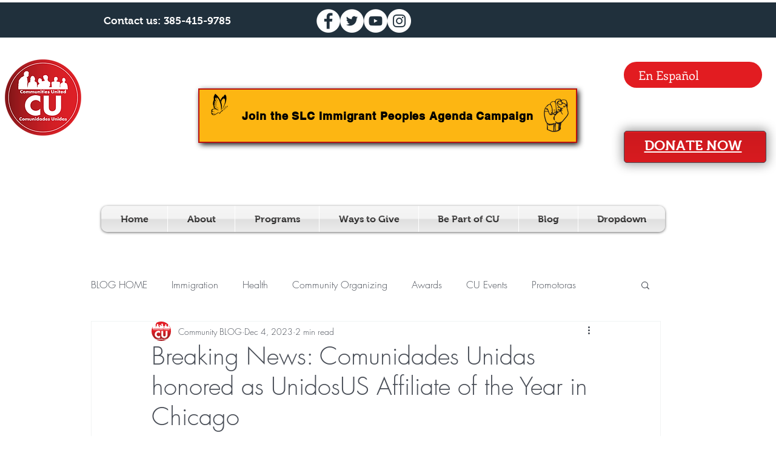

--- FILE ---
content_type: application/javascript
request_url: https://static.parastorage.com/services/communities-blog-ooi/1.3073.0/client-viewer/2882.chunk.min.js
body_size: 2436
content:
"use strict";(("undefined"!=typeof self?self:this).webpackJsonp__wix_communities_blog_ooi=("undefined"!=typeof self?self:this).webpackJsonp__wix_communities_blog_ooi||[]).push([[2882],{47849:(e,t,n)=>{n.d(t,{$Z:()=>f,$p:()=>x,NV:()=>C,cm:()=>w,ec:()=>S});var o=n(60751),r=n(83202);var i,s={exports:{}},a={};s.exports=function(){if(i)return a;i=1;var e=o,t="function"==typeof Object.is?Object.is:function(e,t){return e===t&&(0!==e||1/e==1/t)||e!=e&&t!=t},n=e.useState,r=e.useEffect,s=e.useLayoutEffect,l=e.useDebugValue;function c(e){var n=e.getSnapshot;e=e.value;try{var o=n();return!t(e,o)}catch(e){return!0}}var u="undefined"==typeof window||void 0===window.document||void 0===window.document.createElement?function(e,t){return t()}:function(e,t){var o=t(),i=n({inst:{value:o,getSnapshot:t}}),a=i[0].inst,u=i[1];return s((function(){a.value=o,a.getSnapshot=t,c(a)&&u({inst:a})}),[e,o,t]),r((function(){return c(a)&&u({inst:a}),e((function(){c(a)&&u({inst:a})}))}),[e]),l(o),o};return a.useSyncExternalStore=void 0!==e.useSyncExternalStore?e.useSyncExternalStore:u,a}();var l=s.exports;const c=(...e)=>t=>{e.forEach((e=>{"function"==typeof e?e(t):e&&(e.current=t)}))},u=({contentComponent:e})=>{const t=l.useSyncExternalStore(e.subscribe,e.getSnapshot,e.getServerSnapshot);return o.createElement(o.Fragment,null,Object.values(t))};class d extends o.Component{constructor(e){var t;super(e),this.editorContentRef=o.createRef(),this.initialized=!1,this.state={hasContentComponentInitialized:Boolean(null===(t=e.editor)||void 0===t?void 0:t.contentComponent)}}componentDidMount(){this.init()}componentDidUpdate(){this.init()}init(){const e=this.props.editor;if(e&&!e.isDestroyed&&e.options.element){if(e.contentComponent)return;const t=this.editorContentRef.current;t.append(...e.options.element.childNodes),e.setOptions({element:t}),e.contentComponent=function(){const e=new Set;let t={};return{subscribe:t=>(e.add(t),()=>{e.delete(t)}),getSnapshot:()=>t,getServerSnapshot:()=>t,setRenderer(n,o){t={...t,[n]:r.createPortal(o.reactElement,o.element,n)},e.forEach((e=>e()))},removeRenderer(n){const o={...t};delete o[n],t=o,e.forEach((e=>e()))}}}(),this.state.hasContentComponentInitialized||(this.unsubscribeToContentComponent=e.contentComponent.subscribe((()=>{this.setState((e=>e.hasContentComponentInitialized?e:{hasContentComponentInitialized:!0})),this.unsubscribeToContentComponent&&this.unsubscribeToContentComponent()}))),e.createNodeViews(),this.initialized=!0}}componentWillUnmount(){const e=this.props.editor;if(!e)return;if(this.initialized=!1,e.isDestroyed||e.view.setProps({nodeViews:{}}),this.unsubscribeToContentComponent&&this.unsubscribeToContentComponent(),e.contentComponent=null,!e.options.element.firstChild)return;const t=document.createElement("div");t.append(...e.options.element.childNodes),e.setOptions({element:t})}render(){const{editor:e,innerRef:t,...n}=this.props;return o.createElement(o.Fragment,null,o.createElement("div",{ref:c(t,this.editorContentRef),...n}),(null==e?void 0:e.contentComponent)&&o.createElement(u,{contentComponent:e.contentComponent}))}}const p=(0,o.forwardRef)(((e,t)=>{const n=o.useMemo((()=>Math.floor(4294967295*Math.random()).toString()),[e.editor]);return o.createElement(d,{key:n,innerRef:t,...e})})),f=o.memo(p);var v,m={exports:{}},h={};m.exports=function(){if(v)return h;v=1;var e=o,t=l,n="function"==typeof Object.is?Object.is:function(e,t){return e===t&&(0!==e||1/e==1/t)||e!=e&&t!=t},r=t.useSyncExternalStore,i=e.useRef,s=e.useEffect,a=e.useMemo,c=e.useDebugValue;return h.useSyncExternalStoreWithSelector=function(e,t,o,l,u){var d=i(null);if(null===d.current){var p={hasValue:!1,value:null};d.current=p}else p=d.current;d=a((function(){function e(e){if(!s){if(s=!0,r=e,e=l(e),void 0!==u&&p.hasValue){var t=p.value;if(u(t,e))return i=t}return i=e}if(t=i,n(r,e))return t;var o=l(e);return void 0!==u&&u(t,o)?t:(r=e,i=o)}var r,i,s=!1,a=void 0===o?null:o;return[function(){return e(t())},null===a?void 0:function(){return e(a())}]}),[t,o,l,u]);var f=r(e,d[0],d[1]);return s((function(){p.hasValue=!0,p.value=f}),[f]),c(f),f},h}();m.exports;const g="undefined"==typeof window;g||Boolean("undefined"!=typeof window&&window.next);const y=(0,o.createContext)({editor:null});y.Consumer;const S=(0,o.createContext)({onDragStart:void 0}),w=()=>(0,o.useContext)(S),x=e=>{const t=e.as||"div",{nodeViewContentRef:n}=w();return o.createElement(t,{...e,ref:n,"data-node-view-content":"",style:{whiteSpace:"pre-wrap",...e.style}})};o.forwardRef(((e,t)=>{const{onDragStart:n}=w(),r=e.as||"div";return o.createElement(r,{...e,ref:t,"data-node-view-wrapper":"",onDragStart:n,style:{whiteSpace:"normal",...e.style}})}));class C{constructor(e,{editor:t,props:n={},as:o="div",className:i=""}){this.ref=null,this.id=Math.floor(4294967295*Math.random()).toString(),this.component=e,this.editor=t,this.props=n,this.element=document.createElement(o),this.element.classList.add("react-renderer"),i&&this.element.classList.add(...i.split(" ")),this.editor.isInitialized?(0,r.flushSync)((()=>{this.render()})):this.render()}render(){var e;const t=this.component,n=this.props,r=this.editor;(function(e){return!("function"!=typeof e||!e.prototype||!e.prototype.isReactComponent)}(t)||function(e){var t;return!("object"!=typeof e||"Symbol(react.forward_ref)"!==(null===(t=e.$$typeof)||void 0===t?void 0:t.toString()))}(t))&&(n.ref=e=>{this.ref=e}),this.reactElement=o.createElement(t,n),null===(e=null==r?void 0:r.contentComponent)||void 0===e||e.setRenderer(this.id,this)}updateProps(e={}){this.props={...this.props,...e},this.render()}destroy(){var e;const t=this.editor;null===(e=null==t?void 0:t.contentComponent)||void 0===e||e.removeRenderer(this.id)}updateAttributes(e){Object.keys(e).forEach((t=>{this.element.setAttribute(t,e[t])}))}}},98898:(e,t,n)=>{n.d(t,{Ay:()=>l});var o=n(67599),r=n(91633),i=n(28327);function s(e){var t;const{char:n,allowSpaces:o,allowedPrefixes:r,startOfLine:s,$position:a}=e,l=(0,i.GG)(n),c=new RegExp(`\\s${l}$`),u=s?"^":"",d=o?new RegExp(`${u}${l}.*?(?=\\s${l}|$)`,"gm"):new RegExp(`${u}(?:^)?${l}[^\\s${l}]*`,"gm"),p=(null===(t=a.nodeBefore)||void 0===t?void 0:t.isText)&&a.nodeBefore.text;if(!p)return null;const f=a.pos-p.length,v=Array.from(p.matchAll(d)).pop();if(!v||void 0===v.input||void 0===v.index)return null;const m=v.input.slice(Math.max(0,v.index-1),v.index),h=new RegExp(`^[${null==r?void 0:r.join("")}\0]?$`).test(m);if(null!==r&&!h)return null;const g=f+v.index;let y=g+v[0].length;return o&&c.test(p.slice(y-1,y+1))&&(v[0]+=" ",y+=1),g<a.pos&&y>=a.pos?{range:{from:g,to:y},query:v[0].slice(n.length),text:v[0]}:null}const a=new o.hs("suggestion");function l({pluginKey:e=a,editor:t,char:n="@",allowSpaces:i=!1,allowedPrefixes:l=[" "],startOfLine:c=!1,decorationTag:u="span",decorationClass:d="suggestion",command:p=(()=>null),items:f=(()=>[]),render:v=(()=>({})),allow:m=(()=>!0),findSuggestionMatch:h=s}){let g;const y=null==v?void 0:v(),S=new o.k_({key:e,view(){return{update:async(e,n)=>{var o,r,i,s,a,l,c;const u=null===(o=this.key)||void 0===o?void 0:o.getState(n),d=null===(r=this.key)||void 0===r?void 0:r.getState(e.state),v=u.active&&d.active&&u.range.from!==d.range.from,m=!u.active&&d.active,h=u.active&&!d.active,S=!m&&!h&&u.query!==d.query,w=m||v&&S,x=S||v,C=h||v&&S;if(!w&&!x&&!C)return;const E=C&&!w?u:d,b=e.dom.querySelector(`[data-decoration-id="${E.decorationId}"]`);g={editor:t,range:E.range,query:E.query,text:E.text,items:[],command:e=>p({editor:t,range:E.range,props:e}),decorationNode:b,clientRect:b?()=>{var n;const{decorationId:o}=null===(n=this.key)||void 0===n?void 0:n.getState(t.state),r=e.dom.querySelector(`[data-decoration-id="${o}"]`);return(null==r?void 0:r.getBoundingClientRect())||null}:null},w&&(null===(i=null==y?void 0:y.onBeforeStart)||void 0===i||i.call(y,g)),x&&(null===(s=null==y?void 0:y.onBeforeUpdate)||void 0===s||s.call(y,g)),(x||w)&&(g.items=await f({editor:t,query:E.query})),C&&(null===(a=null==y?void 0:y.onExit)||void 0===a||a.call(y,g)),x&&(null===(l=null==y?void 0:y.onUpdate)||void 0===l||l.call(y,g)),w&&(null===(c=null==y?void 0:y.onStart)||void 0===c||c.call(y,g))},destroy:()=>{var e;g&&(null===(e=null==y?void 0:y.onExit)||void 0===e||e.call(y,g))}}},state:{init:()=>({active:!1,range:{from:0,to:0},query:null,text:null,composing:!1}),apply(e,o,r,s){const{isEditable:a}=t,{composing:u}=t.view,{selection:d}=e,{empty:p,from:f}=d,v={...o};if(v.composing=u,a&&(p||t.view.composing)){!(f<o.range.from||f>o.range.to)||u||o.composing||(v.active=!1);const e=h({char:n,allowSpaces:i,allowedPrefixes:l,startOfLine:c,$position:d.$from}),r=`id_${Math.floor(4294967295*Math.random())}`;e&&m({editor:t,state:s,range:e.range,isActive:o.active})?(v.active=!0,v.decorationId=o.decorationId?o.decorationId:r,v.range=e.range,v.query=e.query,v.text=e.text):v.active=!1}else v.active=!1;return v.active||(v.decorationId=null,v.range={from:0,to:0},v.query=null,v.text=null),v}},props:{handleKeyDown(e,t){var n;const{active:o,range:r}=S.getState(e.state);return o&&(null===(n=null==y?void 0:y.onKeyDown)||void 0===n?void 0:n.call(y,{view:e,event:t,range:r}))||!1},decorations(e){const{active:t,range:n,decorationId:o}=S.getState(e);return t?r.zF.create(e.doc,[r.NZ.inline(n.from,n.to,{nodeName:u,class:d,"data-decoration-id":o})]):null}}});return S}},37799:(e,t,n)=>{n.d(t,{Q:()=>i});var o=n(16252);const r=e=>{let t=0;if(!e)return;const n=e=>0===e?.length?[]:e?.map((e=>{const{id:o,nodes:r,...i}=e;return{...i,id:""+t++,...r&&{nodes:n(r)}}}));return n(e)},i=(e={nodes:[]},t={nodes:[]})=>{const n=JSON.parse(JSON.stringify(e)),i=JSON.parse(JSON.stringify(t));if(!o.isEqual(n.documentStyle,i.documentStyle))return!1;if(n.nodes?.length!==i.nodes?.length)return!1;const s=r(n.nodes),a=r(i.nodes);return!!o.isEqual(s,a)}}}]);
//# sourceMappingURL=2882.chunk.min.js.map